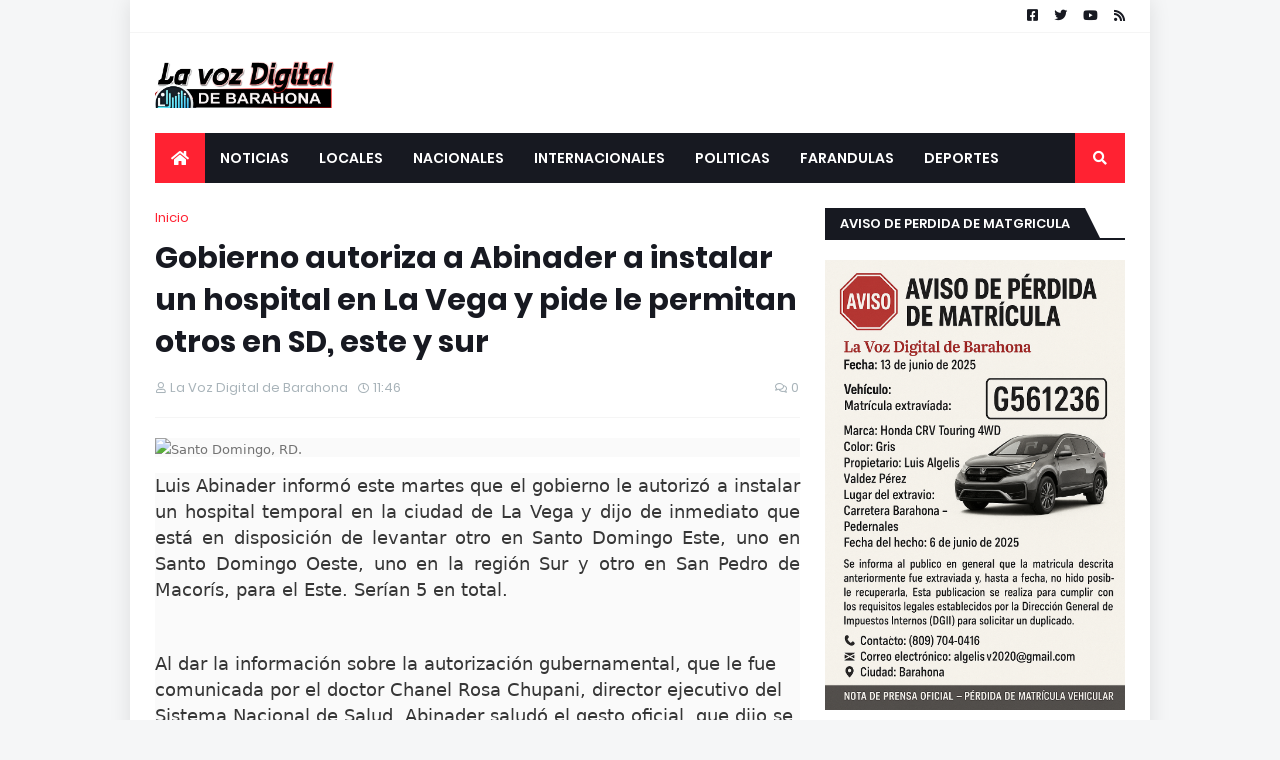

--- FILE ---
content_type: text/html; charset=utf-8
request_url: https://www.google.com/recaptcha/api2/aframe
body_size: 264
content:
<!DOCTYPE HTML><html><head><meta http-equiv="content-type" content="text/html; charset=UTF-8"></head><body><script nonce="vJeFf30U3ihJlwdy0ci6Ug">/** Anti-fraud and anti-abuse applications only. See google.com/recaptcha */ try{var clients={'sodar':'https://pagead2.googlesyndication.com/pagead/sodar?'};window.addEventListener("message",function(a){try{if(a.source===window.parent){var b=JSON.parse(a.data);var c=clients[b['id']];if(c){var d=document.createElement('img');d.src=c+b['params']+'&rc='+(localStorage.getItem("rc::a")?sessionStorage.getItem("rc::b"):"");window.document.body.appendChild(d);sessionStorage.setItem("rc::e",parseInt(sessionStorage.getItem("rc::e")||0)+1);localStorage.setItem("rc::h",'1770080392954');}}}catch(b){}});window.parent.postMessage("_grecaptcha_ready", "*");}catch(b){}</script></body></html>